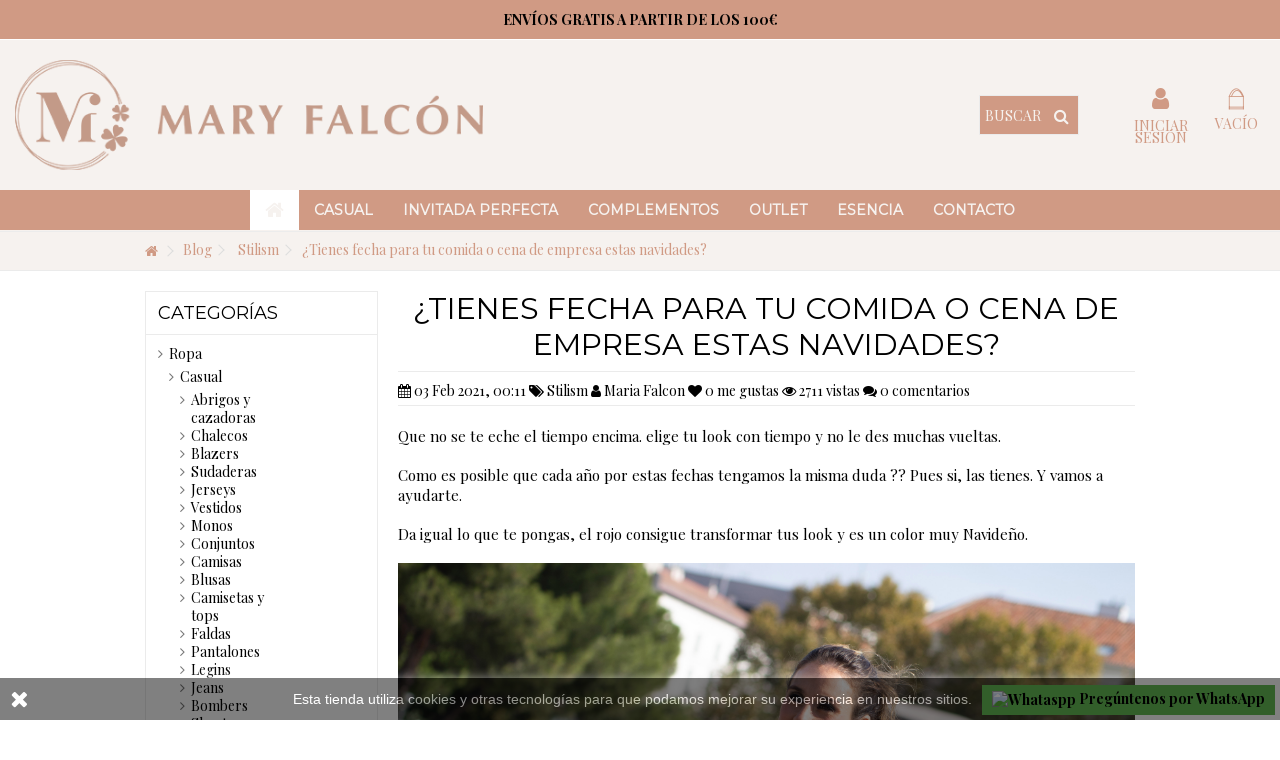

--- FILE ---
content_type: text/html; charset=utf-8
request_url: https://www.studiomaryfalcon.com/blog/stilism/tienes-fecha-para-tu-comida-o-cena-de-empresa-estas-navidades
body_size: 11992
content:

<!DOCTYPE HTML> <!--[if lt IE 7]><html class="no-js lt-ie9 lt-ie8 lt-ie7" lang="es-es"><![endif]--> <!--[if IE 7]><html class="no-js lt-ie9 lt-ie8 ie7" lang="es-es"><![endif]--> <!--[if IE 8]><html class="no-js lt-ie9 ie8" lang="es-es"><![endif]--> <!--[if gt IE 8]><html class="no-js ie9" lang="es-es"><![endif]--><html lang="es-es"><head><meta charset="utf-8" /><title>¿Tienes fecha para tu comida o cena de empresa estas navidades?</title><meta name="generator" content="PrestaShop" /><meta name="robots" content="index,follow" /><meta name="viewport" content="initial-scale=1,user-scalable=no,maximum-scale=1,width=device-width"><meta name="apple-mobile-web-app-capable" content="yes" /><link rel="icon" type="image/vnd.microsoft.icon" href="/img/favicon.ico?1650380969" /><link rel="shortcut icon" type="image/x-icon" href="/img/favicon.ico?1650380969" /><link rel="stylesheet" href="/themes/warehouse/css/global.css" type="text/css" media="all" /><link rel="stylesheet" href="/themes/warehouse/css/autoload/highdpi.css" type="text/css" media="all" /><link rel="stylesheet" href="/themes/warehouse/css/autoload/responsive-tables.css" type="text/css" media="all" /><link rel="stylesheet" href="/themes/warehouse/css/autoload/uniform.default.css" type="text/css" media="all" /><link rel="stylesheet" href="/js/jquery/plugins/fancybox/jquery.fancybox.css" type="text/css" media="all" /><link rel="stylesheet" href="/themes/warehouse/css/product_list.css" type="text/css" media="all" /><link rel="stylesheet" href="/themes/warehouse/css/category.css" type="text/css" media="all" /><link rel="stylesheet" href="/themes/warehouse/css/modules/blockcurrencies/blockcurrencies.css" type="text/css" media="all" /><link rel="stylesheet" href="/themes/warehouse/css/modules/blocklanguages/blocklanguages.css" type="text/css" media="all" /><link rel="stylesheet" href="/themes/warehouse/css/modules/blocknewsletter/blocknewsletter.css" type="text/css" media="all" /><link rel="stylesheet" href="/themes/warehouse/css/modules/blocktags/blocktags.css" type="text/css" media="all" /><link rel="stylesheet" href="/themes/warehouse/css/modules/blockuserinfo/blockuserinfo.css" type="text/css" media="all" /><link rel="stylesheet" href="/themes/warehouse/css/modules/headerlinks/headerlinks.css" type="text/css" media="all" /><link rel="stylesheet" href="/modules/iqitcountdown/css/iqitcountdown.css" type="text/css" media="all" /><link rel="stylesheet" href="/modules/iqitcountdown/css/custom_s_1.css" type="text/css" media="all" /><link rel="stylesheet" href="/modules/paypal/views/css/paypal.css" type="text/css" media="all" /><link rel="stylesheet" href="/modules/productsalert/views/css/productsalert.css" type="text/css" media="all" /><link rel="stylesheet" href="/themes/warehouse/css/modules/textbanners/textbanners.css" type="text/css" media="all" /><link rel="stylesheet" href="/themes/warehouse/css/modules/blocksocial_mod/blocksocial_mod.css" type="text/css" media="all" /><link rel="stylesheet" href="/themes/warehouse/css/modules/ph_simpleblog/css/ph_simpleblog.css" type="text/css" media="all" /><link rel="stylesheet" href="/modules/ph_simpleblog/css/custom.css" type="text/css" media="all" /><link rel="stylesheet" href="/js/jquery/plugins/bxslider/jquery.bxslider.css" type="text/css" media="all" /><link rel="stylesheet" href="/modules/whatsapp/views/css/whatsapp.css" type="text/css" media="all" /><link rel="stylesheet" href="/modules/csoft_instagramfeeds/views/css/cs_instagram.css" type="text/css" media="all" /><link rel="stylesheet" href="/themes/warehouse/css/modules/blockcategories/blockcategories.css" type="text/css" media="all" /><link rel="stylesheet" href="/modules/iqitfreedeliverycount/views/css/front.css" type="text/css" media="all" /><link rel="stylesheet" href="/modules/iqitfreedeliverycount/views/css/custom_s_1.css" type="text/css" media="all" /><link rel="stylesheet" href="/themes/warehouse/css/modules/blockcart/blockcart.css" type="text/css" media="all" /><link rel="stylesheet" href="/js/jquery/plugins/autocomplete/jquery.autocomplete.css" type="text/css" media="all" /><link rel="stylesheet" href="/themes/warehouse/css/modules/blocksearch_mod/blocksearch_mod.css" type="text/css" media="all" /><link rel="stylesheet" href="/themes/warehouse/css/modules/themeeditor/css/options/acart.css" type="text/css" media="all" /><link rel="stylesheet" href="/themes/warehouse/css/modules/themeeditor/css/options/hover.css" type="text/css" media="all" /><link rel="stylesheet" href="/modules/themeeditor/css/themeeditor_s_1.css" type="text/css" media="all" /><link rel="stylesheet" href="/modules/themeeditor/css/yourcss.css" type="text/css" media="all" /><link rel="stylesheet" href="/modules/iqitsizeguide/css/platributes.css" type="text/css" media="all" /><link rel="stylesheet" href="/themes/warehouse/css/modules/iqitmegamenu/css/front.css" type="text/css" media="all" /><link rel="stylesheet" href="/modules/iqitmegamenu/css/iqitmegamenu_s_1.css" type="text/css" media="all" /><link rel="stylesheet" href="/modules/csblog/views/css/front/block_csblog.css" type="text/css" media="all" /><link rel="stylesheet" href="/modules/revsliderprestashop/views/css/rs-plugin/fonts/font-awesome/css/font-awesome.css" type="text/css" media="all" /><link rel="stylesheet" href="/modules/revsliderprestashop/views/css/rs-plugin/fonts/pe-icon-7-stroke/css/pe-icon-7-stroke.css" type="text/css" media="all" /><link rel="stylesheet" href="/modules/revsliderprestashop/views/css/rs-plugin/css/settings.css" type="text/css" media="all" /><link rel="stylesheet" href="/modules/revsliderprestashop/views/css/rs-plugin/css/dynamic-captions.css" type="text/css" media="all" /><link rel="stylesheet" href="/modules/revsliderprestashop/views/css/css/front.css" type="text/css" media="all" /> <meta property="og:title" content="¿Tienes fecha para tu comida o cena de empresa estas navidades?" /><meta property="og:type" content="article" /><meta property="og:site_name" content="Studio Mary Falcon" /><meta property="og:description" content="Que no se te eche el tiempo encima. elige tu look con tiempo y no le des muchas vueltas. Como es posible que cada año por estas fechas tengamos la misma duda ?? Pues si, las tienes. Y vamos a ayudarte." /><meta property="og:image" content="http://www.studiomaryfalcon.com/modules/ph_simpleblog/covers/14.jpg" /><meta property="fb:admins" content="0"/><meta property="fb:app_id" content="0"/><link rel="stylesheet" href="https://fonts.googleapis.com/css2?family=Playfair+Display:wght@400;600;700&display=swap" type="text/css" media="all" /><link rel="stylesheet" href="https://fonts.googleapis.com/css?family=Montserrat:400" type="text/css" media="all" /> <!--[if lt IE 9]> 
<script src="https://oss.maxcdn.com/libs/html5shiv/3.7.0/html5shiv.js"></script> 
<script src="https://oss.maxcdn.com/libs/respond.js/1.3.0/respond.min.js"></script> <![endif]--> <!--[if lte IE 9]> 
<script src="https://www.studiomaryfalcon.com/themes/warehouse/js/flexibility.js"></script> <![endif]--><meta property="og:title" content="&iquest;Tienes fecha para tu comida o cena de empresa estas navidades?"/><meta property="og:url" content="http://www.studiomaryfalcon.com/blog/stilism/tienes-fecha-para-tu-comida-o-cena-de-empresa-estas-navidades"/><meta property="og:site_name" content="Studio Mary Falcon"/><meta property="og:description" content=""><meta property="og:type" content="website"><meta property="og:image" content="https://www.studiomaryfalcon.com/img/studio-mary-falcon-logo-1627575138.jpg" /></head><body id="module-ph_simpleblog-single" class="not-index module-ph_simpleblog-single hide-right-column show-left-column lang_es "><div id="page"><div class="header-container alt-cart"> <header id="header"><div class="banner"><div class="container"><div class="row"></div></div></div><div class="nav"><div class="container"><div class="row"> <nav><ul id="header_links" class="clearfix"><li>Envíos gratis a partir de los 100€</li></ul> </nav></div></div></div><div><div class="container container-header"><div id="desktop-header" class="desktop-header"><div class="row"><div id="header_logo" class="col-xs-12 col-sm-6 "><a href="https://www.studiomaryfalcon.com/" title="Studio Mary Falcon"> <img class="logo img-responsive replace-2xlogo" src="https://www.studiomaryfalcon.com/img/studio-mary-falcon-logo-1627575138.jpg" width="511" height="120" alt="Studio Mary Falcon" /> </a></div><div id="search_block_top_content" class="col-xs-12 col-sm-3 "><div class="iqitsearch-inner"><div id="search_block_top" class="search_block_top iqit-search" ><form method="get" action="//www.studiomaryfalcon.com/buscar" id="searchbox"> <input type="hidden" name="controller" value="search" /> <input type="hidden" name="orderby" value="position" /> <input type="hidden" name="orderway" value="desc" /><div class="search_query_container "> <input type="hidden" name="search-cat-select" value="0" class="search-cat-select" /> <input class="search_query form-control" type="text" id="search_query_top" name="search_query" placeholder="Buscar" value="" /> <button type="submit" name="submit_search" class="button-search"> <span>Buscar</span> </button></div></form></div></div></div><div id="shopping_cart_container" class="col-xs-12 col-sm-3 clearfix"><div class="shopping_cart"> <a href="https://www.studiomaryfalcon.com/pedido-rapido" title="Ver mi carrito de compra" rel="nofollow"> <span class="cart_name">Carrito</span><div class="more_info"> <span class="ajax_cart_quantity unvisible">0</span> <span class="ajax_cart_product_txt unvisible">Producto:</span> <span class="ajax_cart_product_txt_s unvisible">Productos:</span> <span class="ajax_cart_total unvisible"> </span> <span class="ajax_cart_no_product">vacío</span></div> </a><div class="cart_block block exclusive"><div class="block_content"><div class="cart_block_list"><p class="cart_block_no_products"> Ningún producto</p><div class="cart-prices"><div class="cart-prices-line first-line"> <span class="price cart_block_shipping_cost ajax_cart_shipping_cost unvisible"> To be determined </span> <span class="unvisible"> Transporte </span></div><div class="cart-prices-line last-line"> <span class="price cart_block_total ajax_block_cart_total">0,00 €</span> <span>Total</span></div></div><p class="cart-buttons"> <a id="button_order_cart" class="btn btn-default button button-medium" href="https://www.studiomaryfalcon.com/pedido-rapido" title="Confirmar" rel="nofollow"> <span> Confirmar<i class="icon-chevron-right right"></i> </span> </a></p></div></div></div></div></div><div id="layer_cart"><div class="layer_cart_title col-xs-12"><h5> <i class="icon-check"></i> Producto correctamente añadido al carrito de la compra</h5></div><div class="clearfix" ><div class="layer_cart_product col-xs-12 col-md-6"> <span class="cross" title="Cerrar ventana"></span><div class="product-image-container layer_cart_img"></div><div class="layer_cart_product_info"> <span id="layer_cart_product_title" class="product-name"></span> <span id="layer_cart_product_attributes"></span><div> Cantidad <span id="layer_cart_product_quantity"></span></div><div> <strong>Total <span id="layer_cart_product_price"></span></strong></div></div></div><div class="layer_cart_cart col-xs-12 col-md-6"><h5 class="overall_cart_title"> <span class="ajax_cart_product_txt_s unvisible"> Hay <span class="ajax_cart_quantity">0</span> objetos en tu carrito. </span> <span class="ajax_cart_product_txt "> Hay un objeto en tu carrito. </span></h5><div class="layer_cart_row"> Productos totales <span class="ajax_block_products_total"> </span></div><div class="layer_cart_row ajax_shipping-container"> <strong class="dark unvisible"> Coste del envío&nbsp; </strong> <span class="ajax_cart_shipping_cost unvisible"> To be determined </span></div><div class="layer_cart_row"> <strong> Total <span class="ajax_block_cart_total"> </span> </strong></div></div></div><div class="button-container clearfix"><div class="pull-right"> <span class="continue btn btn-default" title="Continuar comprando"> <span> <i class="icon-chevron-left left"></i> Continuar comprando </span> </span> <a class="btn btn-default button button-medium" href="https://www.studiomaryfalcon.com/pedido-rapido" title="Procede al pago" rel="nofollow"> <span> Procede al pago <i class="icon-chevron-right right"></i> </span> </a></div></div><div class="crossseling"></div></div><div class="layer_cart_overlay"></div><div class="header_user_info col-xs-12 col-sm-3"> <a class="login" href="https://www.studiomaryfalcon.com/mi-cuenta" rel="nofollow" title="Login to your customer account"> <i class="icon-signin"></i> Iniciar sesión </a></div><div class="iqitfreedeliverycount iqitfreedeliverycount-detach hidden-detach clearfix "><div clas="fd-table"><div class="ifdc-icon fd-table-cell"><i class="icon icon-truck"></i></div><div class="ifdc-remaining fd-table-cell">Gasta <span class="ifdc-remaining-price">100,00 €</span> para tener envío gratuito</div></div><div class="ifdc-txt"><div class="ifdc-txt-content"><p><strong>Enviamos a toda la península</strong></p></div></div></div></div></div><div class="mobile-condensed-header mobile-style mobile-style3 mobile-search-expanded"><div ><div class="mobile-h-logo"> <a href="https://www.studiomaryfalcon.com/" title="Studio Mary Falcon"> <img class="logo img-responsive replace-2xlogo" src="https://www.studiomaryfalcon.com/img/studio-mary-falcon-logo-1627575138.jpg" width="511" height="120" alt="Studio Mary Falcon" /> </a></div><div id="mh-sticky" class="not-sticked"><div class="mobile-main-wrapper"><div class="mobile-main-bar"><div class="mh-button mh-menu"> <span id="mh-menu"><i class="icon-reorder mh-icon"></i></span></div><div class="mh-button mh-search"> <span id="mh-search" data-mh-search="1"><i class="icon-search mh-icon"></i></span></div><div class="mh-button mh-user"> <span id="mh-user"><i class="icon-user mh-icon "></i></span><div class="mh-drop"><p>Por favor entre en su cuenta o cree una</p><ul><li><a href="https://www.studiomaryfalcon.com/mi-cuenta" title="Entrar en su cuenta" rel="nofollow">Entrar en su cuenta/Registrar una cuentanueva</a></li></ul></div></div><div id="mh-cart-wrapper" class="mh-button mh-cart"> <span id="mh-cart"> <i class="icon-shopping-cart mh-icon "></i> </span></div></div></div><div class="mh-dropdowns"><div class="mh-drop mh-search-drop"><div class="search_block_top mh-search-module"><form method="get" action="//www.studiomaryfalcon.com/buscar"> <input type="hidden" name="controller" value="search" /> <input type="hidden" name="orderby" value="position" /> <input type="hidden" name="orderway" value="desc" /><div class="search_query_container "> <input type="hidden" name="search-cat-select" value="0" class="search-cat-select" /><input class="search_query form-control" type="text" name="search_query" placeholder="Buscar" value="" /></div> <button type="submit" name="submit_search" class="button-search"> <span>Buscar</span> </button></form></div></div></div></div></div></div></div></div><div class="fw-pseudo-wrapper"><div class="desktop-header"><div class="iqitmegamenu-wrapper col-xs-12 cbp-hor-width-0 clearfix"><div id="iqitmegamenu-horizontal" class="iqitmegamenu " role="navigation"><div class="container"> <nav id="cbp-hrmenu" class="cbp-hrmenu cbp-horizontal cbp-hrsub-narrow cbp-fade cbp-submenu-notarrowed cbp-submenu-notarrowed cbp-menu-centered "><ul><li class="cbp-hrmenu-tab cbp-hrmenu-tab-1 cbp-onlyicon"> <a href="https://www.studiomaryfalcon.com/" ><span class="cbp-tab-title"> <i class="icon-home cbp-mainlink-icon"></i> </span> </a></li><li class="cbp-hrmenu-tab cbp-hrmenu-tab-9 "> <a href="https://www.studiomaryfalcon.com/12-ropa" ><span class="cbp-tab-title"> Casual <i class="icon-angle-down cbp-submenu-aindicator"></i></span> <span class="cbp-triangle-container"><span class="cbp-triangle-top"></span><span class="cbp-triangle-top-back"></span></span> </a><div class="cbp-hrsub col-xs-2"><div class="cbp-hrsub-inner"><div class="row menu_row menu-element first_rows menu-element-id-6"><div class="col-xs-12 cbp-menu-column cbp-menu-element menu-element-id-9 " ><div class="cbp-menu-column-inner"><ul class="cbp-links cbp-valinks cbp-valinks-vertical"><li><a href="https://www.studiomaryfalcon.com/12-ropa#condition-nuevo">Novedades</a></li></ul></div></div></div><div class="row menu_row menu-element first_rows menu-element-id-12"><div class="col-xs-12 cbp-menu-column cbp-menu-element menu-element-id-13 " ><div class="cbp-menu-column-inner"><ul class="cbp-links cbp-valinks"><li><a href="https://www.studiomaryfalcon.com/81-special-prices">Special Prices</a></li></ul></div></div></div><div class="row menu_row menu-element first_rows menu-element-id-8"><div class="col-xs-12 cbp-menu-column cbp-menu-element menu-element-id-7 " ><div class="cbp-menu-column-inner"><ul class="cbp-links cbp-valinks"><li><a href="https://www.studiomaryfalcon.com/40-abrigos-y-cazadoras">Abrigos y cazadoras</a></li><li><a href="https://www.studiomaryfalcon.com/41-chalecos">Chalecos</a></li><li><a href="https://www.studiomaryfalcon.com/37-blazers">Blazers</a></li><li><a href="https://www.studiomaryfalcon.com/16-sudaderas">Sudaderas</a></li><li><a href="https://www.studiomaryfalcon.com/78-jerseys">Jerseys</a></li><li><a href="https://www.studiomaryfalcon.com/17-vestidos">Vestidos</a></li><li><a href="https://www.studiomaryfalcon.com/21-monos">Monos</a></li><li><a href="https://www.studiomaryfalcon.com/70-conjuntos">Conjuntos</a></li><li><a href="https://www.studiomaryfalcon.com/43-camisas">Camisas</a></li><li><a href="https://www.studiomaryfalcon.com/68-blusas">Blusas</a></li><li><a href="https://www.studiomaryfalcon.com/15-camisetas-y-tops">Camisetas y tops</a></li><li><a href="https://www.studiomaryfalcon.com/45-faldas">Faldas</a></li><li><a href="https://www.studiomaryfalcon.com/24-pantalones">Pantalones</a></li><li><a href="https://www.studiomaryfalcon.com/25-legins">Legins</a></li><li><a href="https://www.studiomaryfalcon.com/74-chaquetas">Chaquetas</a></li></ul></div></div></div></div></div></li><li class="cbp-hrmenu-tab cbp-hrmenu-tab-3 "> <a href="https://www.studiomaryfalcon.com/47-invitada-perfecta" ><span class="cbp-tab-title"> Invitada Perfecta <i class="icon-angle-down cbp-submenu-aindicator"></i></span> <span class="cbp-triangle-container"><span class="cbp-triangle-top"></span><span class="cbp-triangle-top-back"></span></span> </a><div class="cbp-hrsub col-xs-4"><div class="cbp-hrsub-inner"><div class="row menu_row menu-element first_rows menu-element-id-5"><div class="col-xs-12 cbp-menu-column cbp-menu-element menu-element-id-7 " ><div class="cbp-menu-column-inner"><ul class="cbp-links cbp-valinks cbp-valinks-vertical"><li><a href="/47-invitada-perfecta?selected_filters=condition-nuevo">Novedades</a></li></ul></div></div><div class="col-xs-12 cbp-menu-column cbp-menu-element menu-element-id-6 " ><div class="cbp-menu-column-inner"><ul class="cbp-links cbp-valinks"><li><a href="https://www.studiomaryfalcon.com/26-bodies">Bodies</a></li><li><a href="https://www.studiomaryfalcon.com/48-vestidos">Vestidos </a></li><li><a href="https://www.studiomaryfalcon.com/49-vestidos-largos-de-fiesta">Vestidos largos de fiesta</a></li><li><a href="https://www.studiomaryfalcon.com/50-pantalones-de-vestir">Pantalones de vestir</a></li><li><a href="https://www.studiomaryfalcon.com/51-camisas-de-vestir">Camisas de vestir</a></li><li><a href="https://www.studiomaryfalcon.com/52-faldas-de-fiesta">Faldas de fiesta</a></li><li><a href="https://www.studiomaryfalcon.com/53-faldas-largas">Faldas largas</a></li><li><a href="https://www.studiomaryfalcon.com/55-monos-para-fiesta">Monos para fiesta</a></li><li><a href="https://www.studiomaryfalcon.com/69-conjuntos">Conjuntos</a></li><li><a href="https://www.studiomaryfalcon.com/71-tops">Tops</a></li><li><a href="https://www.studiomaryfalcon.com/72-blusas">Blusas</a></li></ul></div></div></div></div></div></li><li class="cbp-hrmenu-tab cbp-hrmenu-tab-7 "> <a href="https://www.studiomaryfalcon.com/14-complementos" ><span class="cbp-tab-title"> Complementos <i class="icon-angle-down cbp-submenu-aindicator"></i></span> <span class="cbp-triangle-container"><span class="cbp-triangle-top"></span><span class="cbp-triangle-top-back"></span></span> </a><div class="cbp-hrsub col-xs-2"><div class="cbp-hrsub-inner"><div class="row menu_row menu-element first_rows menu-element-id-19"><div class="col-xs-12 cbp-menu-column cbp-menu-element menu-element-id-20 " ><div class="cbp-menu-column-inner"><ul class="cbp-links cbp-valinks"><li><a href="https://www.studiomaryfalcon.com/80-mascarillas-y-accesorios">Mascarillas y accesorios</a></li><li><a href="https://www.studiomaryfalcon.com/60-bolsos">Bolsos</a></li><li><a href="https://www.studiomaryfalcon.com/30-bisuteria">Bisutería</a></li><li><a href="https://www.studiomaryfalcon.com/77-guantes">Guantes</a></li><li><a href="https://www.studiomaryfalcon.com/13-zapatos">Shoes</a></li></ul></div></div></div></div></div></li><li class="cbp-hrmenu-tab cbp-hrmenu-tab-23 "> <a href="https://www.studiomaryfalcon.com/75-outlet" ><span class="cbp-tab-title"> Outlet</span> </a></li><li class="cbp-hrmenu-tab cbp-hrmenu-tab-24 "> <a role="button" class="cbp-empty-mlink"><span class="cbp-tab-title"> Esencia</span> </a></li><li class="cbp-hrmenu-tab cbp-hrmenu-tab-21 "> <a href="https://www.studiomaryfalcon.com/contactanos" ><span class="cbp-tab-title"> Contacto</span> </a></li></ul> </nav></div><div id="iqitmegamenu-mobile"><div id="iqitmegamenu-shower" class="clearfix"><div class="container"><div class="iqitmegamenu-icon"><i class="icon-reorder"></i></div> <span>Menu</span></div></div><div class="cbp-mobilesubmenu"><div class="container"><ul id="iqitmegamenu-accordion" class="cbp-spmenu cbp-spmenu-vertical cbp-spmenu-left"><li id="cbp-close-mobile"><i class="icon-chevron-left"></i> Hide</li><li><a href="https://www.studiomaryfalcon.com/12-ropa#condition-nuevo" title="Novedades">Novedades</a></li><li><a href="https://www.studiomaryfalcon.com/81-special-prices" title="Special Prices">Special Prices</a></li><li><a href="https://www.studiomaryfalcon.com/40-abrigos-y-cazadoras" title="Abrigos y cazadoras">Abrigos y cazadoras</a></li><li><a href="https://www.studiomaryfalcon.com/41-chalecos" title="Chalecos">Chalecos</a></li><li><a href="https://www.studiomaryfalcon.com/37-blazers" title="Blazers">Blazers</a></li><li><a href="https://www.studiomaryfalcon.com/16-sudaderas" title="Sudaderas">Sudaderas</a></li><li><a href="https://www.studiomaryfalcon.com/78-jerseys" title="Jerseys">Jerseys</a></li><li><a href="https://www.studiomaryfalcon.com/17-vestidos" title="Vestidos">Vestidos</a></li><li><a href="https://www.studiomaryfalcon.com/21-monos" title="Monos">Monos</a></li><li><a href="https://www.studiomaryfalcon.com/70-conjuntos" title="Conjuntos">Conjuntos</a></li><li><a href="https://www.studiomaryfalcon.com/43-camisas" title="Camisas">Camisas</a></li><li><a href="https://www.studiomaryfalcon.com/68-blusas" title="Blusas">Blusas</a></li><li><a href="https://www.studiomaryfalcon.com/15-camisetas-y-tops" title="Camisetas y tops">Camisetas y tops</a></li><li><a href="https://www.studiomaryfalcon.com/74-chaquetas" title="Chaquetas">Chaquetas</a></li><li><a href="https://www.studiomaryfalcon.com/45-faldas" title="Faldas">Faldas</a></li><li><a href="https://www.studiomaryfalcon.com/25-legins" title="Legins">Legins</a></li><li><a href="https://www.studiomaryfalcon.com/24-pantalones" title="Pantalones">Pantalones</a></li><li><a href="https://www.studiomaryfalcon.com/13-zapatos" title="Shoes">Shoes</a></li><li><a href="https://www.studiomaryfalcon.com/47-invitada-perfecta" title="INVITADA PERFECTA ">INVITADA PERFECTA </a><ul><li><a href="https://www.studiomaryfalcon.com/26-bodies" title="Bodies">Bodies</a></li><li><a href="https://www.studiomaryfalcon.com/48-vestidos" title="Vestidos ">Vestidos </a></li><li><a href="https://www.studiomaryfalcon.com/49-vestidos-largos-de-fiesta" title="Vestidos largos de fiesta">Vestidos largos de fiesta</a></li><li><a href="https://www.studiomaryfalcon.com/50-pantalones-de-vestir" title="Pantalones de vestir">Pantalones de vestir</a></li><li><a href="https://www.studiomaryfalcon.com/51-camisas-de-vestir" title="Camisas de vestir">Camisas de vestir</a></li><li><a href="https://www.studiomaryfalcon.com/52-faldas-de-fiesta" title="Faldas de fiesta">Faldas de fiesta</a></li><li><a href="https://www.studiomaryfalcon.com/53-faldas-largas" title="Faldas largas">Faldas largas</a></li><li><a href="https://www.studiomaryfalcon.com/55-monos-para-fiesta" title="Monos para fiesta">Monos para fiesta</a></li><li><a href="https://www.studiomaryfalcon.com/69-conjuntos" title="Conjuntos">Conjuntos</a></li><li><a href="https://www.studiomaryfalcon.com/71-tops" title="Tops">Tops</a></li><li><a href="https://www.studiomaryfalcon.com/72-blusas" title="Blusas">Blusas</a></li></ul></li><li><a href="https://www.studiomaryfalcon.com/14-complementos" title="Complementos">Complementos</a><ul><li><a href="https://www.studiomaryfalcon.com/80-mascarillas-y-accesorios" title="Mascarillas y accesorios">Mascarillas y accesorios</a></li><li><a href="https://www.studiomaryfalcon.com/34-bolsos" title="Bolsos">Bolsos</a><ul><li><a href="https://www.studiomaryfalcon.com/60-bolsos" title="Bolsos">Bolsos</a></li><li><a href="https://www.studiomaryfalcon.com/61-carteras-de-mano" title="Carteras de mano">Carteras de mano</a></li><li><a href="https://www.studiomaryfalcon.com/62-clutch" title="Clutch">Clutch</a></li></ul></li><li><a href="https://www.studiomaryfalcon.com/30-bisuteria" title="Bisutería">Bisutería</a><ul><li><a href="https://www.studiomaryfalcon.com/56-anillos" title="Anillos">Anillos</a></li><li><a href="https://www.studiomaryfalcon.com/57-collares" title="Collares">Collares</a></li><li><a href="https://www.studiomaryfalcon.com/58-pendientes" title="Pendientes">Pendientes</a></li><li><a href="https://www.studiomaryfalcon.com/59-pulseras" title="Pulseras">Pulseras</a></li></ul></li><li><a href="https://www.studiomaryfalcon.com/77-guantes" title="Guantes">Guantes</a></li><li><a href="https://www.studiomaryfalcon.com/65-complementos" title="Complementos">Complementos</a><ul><li><a href="https://www.studiomaryfalcon.com/32-sombreros" title="Sombreros">Sombreros</a></li><li><a href="https://www.studiomaryfalcon.com/64-cinturones" title="Cinturones">Cinturones</a></li><li><a href="https://www.studiomaryfalcon.com/63-relojes" title="Relojes">Relojes</a></li></ul></li></ul></li><li><a href="https://www.studiomaryfalcon.com/69-conjuntos" title="Conjuntos">Conjuntos</a></li><li><a href="https://www.studiomaryfalcon.com/75-outlet" title="Outlet">Outlet</a></li><li><a href="https://www.studiomaryfalcon.com/73-low-cost" title="Low Cost">Low Cost</a></li><li><a href="https://www.studiomaryfalcon.com/blog" title="Blog">Blog</a></li></ul></div></div><div id="cbp-spmenu-overlay" class="cbp-spmenu-overlay"></div></div></div></div></div></div> </header></div><div class="breadcrumb clearfix fullwidth-breadcrumb"><div class="container"> <a class="home" href="https://www.studiomaryfalcon.com/" title="Volver a Inicio"><i class="icon-home"></i></a> <span class="navigation-pipe">&gt;</span> <span class="navigation_page"> <span itemscope itemtype="http://data-vocabulary.org/Breadcrumb"><a itemprop="url" href="https://www.studiomaryfalcon.com/blog" title="Back to blog homepage"> <span itemprop="title">Blog</span> </span></a></span> <span class="navigation-pipe"> &gt; </span> <span itemscope itemtype="http://data-vocabulary.org/Breadcrumb"><a itemprop="url" href="https://www.studiomaryfalcon.com/blog/stilism" title="Visit category"> <span itemprop="title">Stilism</span></span></a></span> <span class="navigation-pipe"> &gt; </span>¿Tienes fecha para tu comida o cena de empresa estas navidades? </span></div></div><div class="columns-container"><div id="columns" class="container"><div class="fw-pseudo-wrapper"></div><div class="row content-inner"><div id="center_column" class="center_column col-xs-12 col-sm-9 col-sm-push-3"><div itemscope="itemscope" itemtype="http://schema.org/Blog" itemprop="mainContentOfPage"><div class="ph_simpleblog simpleblog-single without-cover simpleblog-single-14" itemscope="itemscope" itemtype="http://schema.org/BlogPosting" itemprop="blogPost"><h1 class="page-heading" itemprop="headline"> ¿Tienes fecha para tu comida o cena de empresa estas navidades?</h1><div class="post-meta-info"> <span class="post-date"> <i class="icon icon-calendar"></i> <time itemprop="datePublished" datetime="2021-02-03T00:11:09+01:00">03 Feb 2021, 00:11</time> </span> <span class="post-category"> <i class="icon icon-tags"></i> <a href="https://www.studiomaryfalcon.com/blog?sb_category=stilism" title="Stilism">Stilism</a> </span> <span class="post-author"> <i class="icon icon-user"></i> <span itemprop="author" itemscope="itemscope" itemtype="http://schema.org/Person">Maria Falcon</span> </span> <span class="post-likes"> <a href="#" data-guest="2041440" data-post="14" class="simpleblog-like-button"> <i class="icon icon-heart"></i> <span>0</span> me gustas </a> </span> <span class="post-views"> <i class="icon icon-eye"></i> 2711 vistas </span> <span class="post-comments"> <i class="icon icon-comments"></i> 0 comentarios </span></div><div class="post-content rte" itemprop="text"><p dir="ltr"><span>Que no se te eche el tiempo encima. elige tu look con tiempo y no le des muchas vueltas.</span></p><p dir="ltr"><span>Como es posible que cada año por estas fechas tengamos la misma duda ?? Pues si, las tienes. Y vamos a ayudarte.<br /></span></p><p dir="ltr"><span>Da igual lo que te pongas, el rojo consigue transformar tus look y es un color muy Navideño.</span></p><p><span><img src="https://www.studiomaryfalcon.com/img/cms/MaryFalconOctubre_018.jpg" alt="" width="4480" height="6720" /><br /></span></p><p><span id="docs-internal-guid-689b8c87-7fff-4c2e-bbb8-199066c0f341"></span><span id="docs-internal-guid-3ca76bc8-7fff-6130-a43e-82e308059e48"><span>Si as quedado con tus amigas, opta por un estilo más atrevido.</span></span></p><p><span><span><img src="https://www.studiomaryfalcon.com/img/cms/MaryFalconOctubre_031.jpg" alt="" width="2240" height="3360" /></span></span></p><p dir="ltr"><span>Ideal Look para tus eventos de navidad!!</span></p><p></p><p></p></div><div id="displayPrestaHomeBlogAfterPostContent"><div class="post-block simpleblog-socialshare"><h4 class="page-subheading">Compartir esta publicación</h4><div class="simpleblog-socialshare-icons"> <button data-type="twitter" type="button" class="btn btn-default btn-twitter"> <i class="icon icon-twitter"></i> Tweet </button> <button data-type="facebook" type="button" class="btn btn-default btn-facebook"> <i class="icon icon-facebook"></i> Share </button> <button data-type="google-plus" type="button" class="btn btn-default btn-google-plus"> <i class="icon icon-google-plus"></i> Google+ </button> <button data-type="pinterest" type="button" class="btn btn-default btn-pinterest"> <i class="icon icon-pinterest"></i> Pinterest </button></div></div></div><div id="simpleblog-post-comments" class="post-block"><h4 class="page-subheading">Comentarios (0)</h4><div class="post-comments-list"><div class="warning alert alert-warning"> Sin comentarios por el momento</div></div><div class="warning alert alert-warning"> <a href="https://www.studiomaryfalcon.com/inicio-sesion?back=https%3A%2F%2Fwww.studiomaryfalcon.com%2Fblog%2Fstilism%2Ftienes-fecha-para-tu-comida-o-cena-de-empresa-estas-navidades">Sólo los clientes registrados y conectados pueden añadir comentarios</a></div></div></div></div>  </div><div id="left_column" class="column col-xs-12 col-sm-3 col-sm-pull-9"><div id="categories_block_left" class="block"><h2 class="title_block"> Categorías</h2><div class="block_content"><ul class="tree list-block dhtml"><li > <a href="https://www.studiomaryfalcon.com/12-ropa" title="Products in Ropa"> Ropa </a><ul><li > <a href="https://www.studiomaryfalcon.com/39-casual" title="Products in Casual"> Casual </a><ul><li > <a href="https://www.studiomaryfalcon.com/40-abrigos-y-cazadoras" title="Products in Abrigos y cazadoras"> Abrigos y cazadoras </a></li><li > <a href="https://www.studiomaryfalcon.com/41-chalecos" title="Products in Chalecos"> Chalecos </a></li><li > <a href="https://www.studiomaryfalcon.com/37-blazers" title="Products in Blazers"> Blazers </a></li><li > <a href="https://www.studiomaryfalcon.com/16-sudaderas" title="Products in Sudaderas"> Sudaderas </a></li><li > <a href="https://www.studiomaryfalcon.com/78-jerseys" title="Products in Jerseys"> Jerseys </a></li><li > <a href="https://www.studiomaryfalcon.com/17-vestidos" title="Products in Vestidos"> Vestidos </a></li><li > <a href="https://www.studiomaryfalcon.com/21-monos" title="Products in Monos"> Monos </a></li><li > <a href="https://www.studiomaryfalcon.com/70-conjuntos" title="Products in Conjuntos"> Conjuntos </a></li><li > <a href="https://www.studiomaryfalcon.com/43-camisas" title="Products in Camisas"> Camisas </a></li><li > <a href="https://www.studiomaryfalcon.com/68-blusas" title="Products in Blusas"> Blusas </a></li><li > <a href="https://www.studiomaryfalcon.com/15-camisetas-y-tops" title="Products in Camisetas y tops"> Camisetas y tops </a></li><li > <a href="https://www.studiomaryfalcon.com/45-faldas" title="Products in Faldas"> Faldas </a></li><li > <a href="https://www.studiomaryfalcon.com/24-pantalones" title="Products in Pantalones"> Pantalones </a></li><li > <a href="https://www.studiomaryfalcon.com/25-legins" title="Products in Legins"> Legins </a></li><li > <a href="https://www.studiomaryfalcon.com/20-jeans" title="Products in Jeans"> Jeans </a></li><li > <a href="https://www.studiomaryfalcon.com/42-bombers" title="Products in Bombers"> Bombers </a></li><li > <a href="https://www.studiomaryfalcon.com/44-shorts" title="Products in Shorts"> Shorts </a></li><li > <a href="https://www.studiomaryfalcon.com/46-punto" title="Products in Punto"> Punto </a></li><li class="last"> <a href="https://www.studiomaryfalcon.com/74-chaquetas" title="Products in Chaquetas"> Chaquetas </a></li></ul></li><li class="last"> <a href="https://www.studiomaryfalcon.com/47-invitada-perfecta" title="Products in INVITADA PERFECTA "> INVITADA PERFECTA </a><ul><li > <a href="https://www.studiomaryfalcon.com/26-bodies" title="Products in Bodies"> Bodies </a></li><li > <a href="https://www.studiomaryfalcon.com/48-vestidos" title="Products in Vestidos "> Vestidos </a></li><li > <a href="https://www.studiomaryfalcon.com/49-vestidos-largos-de-fiesta" title="Products in Vestidos largos de fiesta"> Vestidos largos de fiesta </a></li><li > <a href="https://www.studiomaryfalcon.com/50-pantalones-de-vestir" title="Products in Pantalones de vestir"> Pantalones de vestir </a></li><li > <a href="https://www.studiomaryfalcon.com/51-camisas-de-vestir" title="Products in Camisas de vestir"> Camisas de vestir </a></li><li > <a href="https://www.studiomaryfalcon.com/52-faldas-de-fiesta" title="Products in Faldas de fiesta"> Faldas de fiesta </a></li><li > <a href="https://www.studiomaryfalcon.com/53-faldas-largas" title="Products in Faldas largas"> Faldas largas </a></li><li > <a href="https://www.studiomaryfalcon.com/55-monos-para-fiesta" title="Products in Monos para fiesta"> Monos para fiesta </a></li><li > <a href="https://www.studiomaryfalcon.com/69-conjuntos" title="Products in Conjuntos"> Conjuntos </a></li><li > <a href="https://www.studiomaryfalcon.com/71-tops" title="Products in Tops"> Tops </a></li><li class="last"> <a href="https://www.studiomaryfalcon.com/72-blusas" title="Products in Blusas"> Blusas </a></li></ul></li></ul></li><li > <a href="https://www.studiomaryfalcon.com/13-zapatos" title="Products in Zapatos"> Zapatos </a><ul><li > <a href="https://www.studiomaryfalcon.com/27-zapatos-de-tacon" title="Products in Zapatos de tacón"> Zapatos de tacón </a></li><li > <a href="https://www.studiomaryfalcon.com/28-botas" title="Products in Botas"> Botas </a></li><li class="last"> <a href="https://www.studiomaryfalcon.com/29-deportivas" title="Products in Deportivas"> Deportivas </a></li></ul></li><li > <a href="https://www.studiomaryfalcon.com/14-complementos" title="Products in Complementos"> Complementos </a><ul><li > <a href="https://www.studiomaryfalcon.com/80-mascarillas-y-accesorios" title="Products in Mascarillas y accesorios"> Mascarillas y accesorios </a></li><li > <a href="https://www.studiomaryfalcon.com/34-bolsos" title="Products in Bolsos"> Bolsos </a><ul><li > <a href="https://www.studiomaryfalcon.com/60-bolsos" title="Products in Bolsos"> Bolsos </a></li><li > <a href="https://www.studiomaryfalcon.com/61-carteras-de-mano" title="Products in Carteras de mano"> Carteras de mano </a></li><li class="last"> <a href="https://www.studiomaryfalcon.com/62-clutch" title="Products in Clutch"> Clutch </a></li></ul></li><li > <a href="https://www.studiomaryfalcon.com/30-bisuteria" title="Products in Bisutería"> Bisutería </a><ul><li > <a href="https://www.studiomaryfalcon.com/56-anillos" title="Products in Anillos"> Anillos </a></li><li > <a href="https://www.studiomaryfalcon.com/57-collares" title="Products in Collares"> Collares </a></li><li > <a href="https://www.studiomaryfalcon.com/58-pendientes" title="Products in Pendientes"> Pendientes </a></li><li class="last"> <a href="https://www.studiomaryfalcon.com/59-pulseras" title="Products in Pulseras"> Pulseras </a></li></ul></li><li > <a href="https://www.studiomaryfalcon.com/77-guantes" title="Products in Guantes"> Guantes </a></li><li class="last"> <a href="https://www.studiomaryfalcon.com/65-complementos" title="Products in Complementos"> Complementos </a><ul><li > <a href="https://www.studiomaryfalcon.com/32-sombreros" title="Products in Sombreros"> Sombreros </a></li><li > <a href="https://www.studiomaryfalcon.com/64-cinturones" title="Products in Cinturones"> Cinturones </a></li><li class="last"> <a href="https://www.studiomaryfalcon.com/63-relojes" title="Products in Relojes"> Relojes </a></li></ul></li></ul></li><li > <a href="https://www.studiomaryfalcon.com/73-low-cost" title="Products in Low Cost"> Low Cost </a></li><li > <a href="https://www.studiomaryfalcon.com/75-outlet" title="Products in Outlet"> Outlet </a></li><li > <a href="https://www.studiomaryfalcon.com/76-rebajas" title="Products in REBAJAS"> REBAJAS </a></li><li class="last"> <a href="https://www.studiomaryfalcon.com/81-special-prices" title="Products in Special Prices"> Special Prices </a></li></ul></div></div><section id="informations_block_left_1" class="block informations_block_left"><p class="title_block"> <a href="https://www.studiomaryfalcon.com/content/category/1-inicio"> Información </a></p><div class="block_content list-block"><ul><li> <a href="https://www.studiomaryfalcon.com/content/1-envios-devoluciones" title="Envíos y Devoluciones"> Envíos y Devoluciones </a></li><li> <a href="https://www.studiomaryfalcon.com/content/3-terminos-y-condiciones-de-uso" title="Información Legal"> Información Legal </a></li><li> <a href="https://www.studiomaryfalcon.com/content/4-sobre-nosotros" title="Sobre nosotros"> Sobre nosotros </a></li><li> <a href="https://www.studiomaryfalcon.com/content/5-pago-seguro" title="Pago seguro"> Pago seguro </a></li><li> <a href="https://www.studiomaryfalcon.com/content/6-politica-de-cookies" title="Política de Cookies"> Política de Cookies </a></li><li> <a href="https://www.studiomaryfalcon.com/tiendas" title="Nuestras tiendas"> Nuestras tiendas </a></li></ul></div> </section><div id="manufacturers_block_left" class="block blockmanufacturer"><p class="title_block"> Fabricantes</p><div class="block_content list-block"><ul><li class="last_item"> <a href="https://www.studiomaryfalcon.com/1_fashion-manufacturer" title="Más acerca de Fashion Manufacturer"> Fashion Manufacturer </a></li></ul><form action="/index.php" method="get"><div class="form-group selector1"> <select id="manufacturer_list" class="form-control" onchange="if (this.value) window.location.href=this.value"><option value="0">Todos los fabricantes</option><option value="https://www.studiomaryfalcon.com/1_fashion-manufacturer">Fashion Manufacturer</option> </select></div></form></div></div><div id="suppliers_block_left" class="block blocksupplier"><p class="title_block"> Proveedores</p><div class="block_content list-block"><ul><li class="last_item"> Fashion Supplier</li></ul><form action="/index.php" method="get"><div class="form-group selector1"> <select class="form-control" name="supplier_list"><option value="0">Todos los proveedores</option><option value="https://www.studiomaryfalcon.com/1__fashion-supplier">Fashion Supplier</option> </select></div></form></div></div><div id="tags_block_left" class="block tags_block"><p class="title_block"> Etiquetas</p><div class="block_content"> <a class="tag_level3 first_item" href="https://www.studiomaryfalcon.com/buscar?tag=invitada+perfecta" title="Más sobre invitada perfecta" > invitada perfecta </a> <a class="tag_level2 item" href="https://www.studiomaryfalcon.com/buscar?tag=INVITADA+IDEAL" title="Más sobre INVITADA IDEAL" > INVITADA IDEAL </a> <a class="tag_level2 item" href="https://www.studiomaryfalcon.com/buscar?tag=vestido+invitada" title="Más sobre vestido invitada" > vestido invitada </a> <a class="tag_level1 item" href="https://www.studiomaryfalcon.com/buscar?tag=vestido+largo" title="Más sobre vestido largo" > vestido largo </a> <a class="tag_level1 item" href="https://www.studiomaryfalcon.com/buscar?tag=PENDIENTES" title="Más sobre PENDIENTES" > PENDIENTES </a> <a class="tag_level1 item" href="https://www.studiomaryfalcon.com/buscar?tag=VESTIDO+MIDI" title="Más sobre VESTIDO MIDI" > VESTIDO MIDI </a> <a class="tag_level1 item" href="https://www.studiomaryfalcon.com/buscar?tag=COMPLEMENTO" title="Más sobre COMPLEMENTO" > COMPLEMENTO </a> <a class="tag_level1 item" href="https://www.studiomaryfalcon.com/buscar?tag=DORADO" title="Más sobre DORADO" > DORADO </a> <a class="tag_level1 item" href="https://www.studiomaryfalcon.com/buscar?tag=CASUAL" title="Más sobre CASUAL" > CASUAL </a> <a class="tag_level1 last_item" href="https://www.studiomaryfalcon.com/buscar?tag=OUTFIT" title="Más sobre OUTFIT" > OUTFIT </a></div></div></div></div></div></div><div class="footer-container container "><div class="footer-container-inner"> <footer id="footer" class="container"><div class="row"><section class="footer-block col-xs-12 col-sm-3" id="block_various_links_footer"><h4>Información</h4><ul class="toggle-footer bullet"><li class="item"> <a href="https://www.studiomaryfalcon.com/contactanos" title="Contacte con nosotros"> Contacte con nosotros </a></li><li class="item"> <a href="https://www.studiomaryfalcon.com/content/1-envios-devoluciones" title="Envíos y Devoluciones"> Envíos y Devoluciones </a></li><li class="item"> <a href="https://www.studiomaryfalcon.com/content/3-terminos-y-condiciones-de-uso" title="Información Legal"> Información Legal </a></li><li class="item"> <a href="https://www.studiomaryfalcon.com/content/4-sobre-nosotros" title="Sobre nosotros"> Sobre nosotros </a></li><li class="item"> <a href="https://www.studiomaryfalcon.com/content/6-politica-de-cookies" title="Política de Cookies"> Política de Cookies </a></li><li> <a href="https://www.studiomaryfalcon.com/mapa-web" title="Mapa del sitio"> Mapa del sitio </a></li></ul> </section><section class="footer-block col-xs-12 col-sm-3"><h4><a href="https://www.studiomaryfalcon.com/mi-cuenta" title="Administrar mi cuenta de cliente" rel="nofollow">Mi cuenta</a></h4><div class="block_content toggle-footer"><ul class="bullet"><li><a href="https://www.studiomaryfalcon.com/historial-compra" title="Mis pedidos" rel="nofollow">Mis pedidos</a></li><li><a href="https://www.studiomaryfalcon.com/albaran" title="Mis notas de credito" rel="nofollow">Mis notas de credito</a></li><li><a href="https://www.studiomaryfalcon.com/direcciones" title="Mis direcciones" rel="nofollow">Mis direcciones</a></li><li><a href="https://www.studiomaryfalcon.com/datos-personales" title="Administrar mi información personal" rel="nofollow">Mis datos personales</a></li><li><a href="https://www.studiomaryfalcon.com/descuento" title="Mis vales de descuento" rel="nofollow">Mis vales de descuento</a></li></ul></div> </section><section id="block_contact_infos" class="footer-block col-xs-12 col-sm-3"><div><h4>Contacto</h4><ul class="toggle-footer"><li> Studio Mary Falcon</li><li> <i class="icon-map-marker"></i>Av. de la Constitución, 65, 28821 Coslada, Madrid</li><li> <i class="icon-phone"></i>Teléfono: <span>912 314 828 - 676 978 273</span></li><li> <i class="icon-envelope-alt"></i>Email: <span><a href="&#109;&#97;&#105;&#108;&#116;&#111;&#58;%69%6e%66%6f@%73%74%75%64%69%6f%6d%61%72%79%66%61%6c%63%6f%6e.%63%6f%6d" >&#x69;&#x6e;&#x66;&#x6f;&#x40;&#x73;&#x74;&#x75;&#x64;&#x69;&#x6f;&#x6d;&#x61;&#x72;&#x79;&#x66;&#x61;&#x6c;&#x63;&#x6f;&#x6e;&#x2e;&#x63;&#x6f;&#x6d;</a></span></li></ul></div> </section><section id="social_block_mod" class="social_block_mod footer-block col-xs-12 col-sm-3"><div><h4>Síguenos en</h4><ul class="toggle-footer clearfix"><li class="facebook"><a href="https://www.facebook.com/MaryFalconStudio" class="transition-300" target="_blank" title="Facebook"></a></li><li class="instagram"><a href="https://www.instagram.com/studiomaryfalcon/?hl=es" class="transition-300" target="_blank" title="Instagram"></a></li></ul></div> </section><section id="newsletter_block_left" class="footer-block col-xs-12 col-sm-3"><div><h4>Boletín</h4><ul class="toggle-footer clearfix"><li><form action="//www.studiomaryfalcon.com/" method="post"><div class="form-group" > <input class="inputNew form-control grey newsletter-input" id="newsletter-input" type="text" name="email" size="18" value="Introduzca su correo electrónico" /> <button type="submit" name="submitNewsletter" class="btn btn-default button button-small"> <span>Ok</span> </button> <input type="hidden" name="action" value="0" /></div></form> <span class="promo-text">Inscríbase para recibir las últimas noticias y actualizaciones directamente en su buzón de correo electrónico</span></li></ul></div> </section> <style>.closeFontAwesome:before {
        content: "\f00d";
        font-family: "FontAwesome";
        display: inline-block;
        font-size: 23px;
        line-height: 23px;
        color: #FFFFFF;
        padding-right: 15px;
        cursor: pointer;
    }

    .closeButtonNormal {
        display: block;
        text-align: center;
        padding: 2px 5px;
        border-radius: 2px;
        color: #FFFFFF;
        background: #FFFFFF;
        cursor: pointer;
    }

    #cookieNotice p {
        margin: 0px;
        padding: 0px;
    }


    #cookieNoticeContent {
        
                
    }</style><div id="cookieNotice" style=" width: 100%; position: fixed; bottom:0px; box-shadow: 0px 0 10px 0 #FFFFFF; background: #000000; z-index: 9999; font-size: 14px; line-height: 1.3em; font-family: arial; left: 0px; text-align:center; color:#FFF; opacity: 0.5 "><div id="cookieNoticeContent" style="position:relative; margin:auto; width:100%; display:block;"><table style="width:100%;"><td style="width:80px; vertical-align:middle; padding-right:20px; text-align:left;"> <span class="closeFontAwesome" onclick="closeUeNotify()"></span></td><td style="text-align:center;"> Esta tienda utiliza cookies y otras tecnolog&iacute;as para que podamos mejorar su experiencia en nuestros sitios. <a href="http://www.studiomaryfalcon.com/content/6-politica-de-cookies">(Saber m&aacute;s...)</a></td></table></div></div><div class="asagiSabit whatsappBlock"><a href="https://web.whatsapp.com/send?phone=+34676978273"><img src="/modules/whatsapp//views/img/whataspp_icon.png" alt="Whataspp" width="24px" height="24px" /> Pregúntenos por WhatsApp </a></div></div> </footer></div><div class="footer_copyrights"> <footer class="container clearfix"><div class="row"><div class=" col-sm-6"><p>Copyright @ 2020 Studio Mary Falcon. Todos los derechos reservados. Diseño Web | Coconek</p><p></p></div><div class="paymants_logos col-sm-6"><img class="img-responsive" src="https://www.studiomaryfalcon.com/modules/themeeditor/img/footer_logo_1.jpg" alt="footerlogo" /></div></div> </footer></div></div></div><div id="toTop" class="transition-300"></div><div id="pp-zoom-wrapper"></div>
<script type="text/javascript">/* <![CDATA[ */;var CUSTOMIZE_TEXTFIELD=1;var FancyboxI18nClose='Cerrar';var FancyboxI18nNext='Siguiente';var FancyboxI18nPrev='Previo';var PS_CATALOG_MODE=false;var ajax_allowed=true;var ajax_popup=true;var ajaxsearch=true;var baseDir='https://www.studiomaryfalcon.com/';var baseUri='https://www.studiomaryfalcon.com/';var blocksearch_type='top';var comparator_max_item=0;var comparedProductsIds=[];var contentOnly=false;var countdownEnabled=true;var currency={"id":1,"name":"Euro","iso_code":"EUR","iso_code_num":"978","sign":"\u20ac","blank":"1","conversion_rate":"1.000000","deleted":"0","format":"2","decimals":"1","active":"1","prefix":"","suffix":" \u20ac","id_shop_list":null,"force_id":false};var currencyBlank=1;var currencyFormat=2;var currencyRate=1;var currencySign='€';var customizationIdMessage='Personalización n°';var delete_txt='Eliminar';var displayList=1;var freeProductTranslation='¡Gratis!';var freeShippingTranslation='¡Envío gratuito!';var generated_date=1769349837;var grid_size_lg=2;var grid_size_lg2=6;var grid_size_md=2;var grid_size_md2=6;var grid_size_ms=2;var grid_size_ms2=6;var grid_size_sm=2;var grid_size_sm2=4;var grid_size_xs=1;var grid_size_xs2=12;var hasDeliveryAddress=false;var highDPI=false;var id_lang=1;var img_dir='https://www.studiomaryfalcon.com/themes/warehouse/img/';var instantsearch=false;var iqit_carousel_auto=true;var iqit_carousel_load='ondemand';var iqit_lazy_load=true;var iqit_mobile_header_sticky=true;var iqit_mobile_header_style=3;var iqit_sidebarh=false;var iqit_thumbs_position=true;var iqitcountdown_days='d.';var iqitcountdown_hours='Hours';var iqitcountdown_minutes='Min';var iqitcountdown_seconds='Sec';var iqitfdc_from=100;var iqitmegamenu_swwidth=false;var isGuest=0;var isLogged=0;var isMobile=false;var isPreloaderEnabled=false;var isRtl=false;var max_item='You cannot add more than 0 product(s) to the product comparison';var min_item='Please select at least one product';var more_products_search='More products »';var page_name='module-ph_simpleblog-single';var ph_sharing_img='http://www.studiomaryfalcon.com/modules/ph_simpleblog/covers/14.jpg';var ph_sharing_name='¿Tienes fecha para tu comida o cena de empresa estas navidades?';var ph_sharing_url='https://www.studiomaryfalcon.com/blog/stilism/tienes-fecha-para-tu-comida-o-cena-de-empresa-estas-navidades';var placeholder_blocknewsletter='Introduzca su correo electrónico';var priceDisplayMethod=0;var priceDisplayPrecision=2;var quickView=true;var removingLinkText='eliminar este producto de mi carrito';var roundMode=2;var search_url='https://www.studiomaryfalcon.com/buscar';var slider_width='170';var static_token='69232c3aaf9557add5f3be2072b1d154';var toBeDetermined='To be determined';var token='7adc76647dc345a597ca17742b0e045e';var usingSecureMode=true;/* ]]> */</script> <script type="text/javascript" src="/js/jquery/jquery-1.11.0.min.js"></script> <script type="text/javascript" src="/js/jquery/jquery-migrate-1.2.1.min.js"></script> <script type="text/javascript" src="/js/jquery/plugins/jquery.easing.js"></script> <script type="text/javascript" src="/js/tools.js"></script> <script type="text/javascript" src="/themes/warehouse/js/global.js"></script> <script type="text/javascript" src="/themes/warehouse/js/autoload/10-bootstrap.min.js"></script> <script type="text/javascript" src="/themes/warehouse/js/autoload/15-jquery.total-storage.min.js"></script> <script type="text/javascript" src="/themes/warehouse/js/autoload/15-jquery.uniform-modified-pts.js"></script> <script type="text/javascript" src="/themes/warehouse/js/autoload/modernizr-custom.js"></script> <script type="text/javascript" src="/js/jquery/plugins/fancybox/jquery.fancybox.js"></script> <script type="text/javascript" src="/js/jquery/plugins/jquery.cooki-plugin.js"></script> <script type="text/javascript" src="/themes/warehouse/js/modules/blocknewsletter/blocknewsletter.js"></script> <script type="text/javascript" src="/modules/iqitcountdown/js/count.js"></script> <script type="text/javascript" src="/modules/iqitcountdown/js/iqitcountdown.js"></script> <script type="text/javascript" src="/js/validate.js"></script> <script type="text/javascript" src="/modules/ph_simpleblog/js/jquery.fitvids.js"></script> <script type="text/javascript" src="/modules/ph_simpleblog/js/ph_simpleblog.js"></script> <script type="text/javascript" src="/js/jquery/plugins/bxslider/jquery.bxslider.js"></script> <script type="text/javascript" src="/modules/whatsapp/views/js/whatsapp.js"></script> <script type="text/javascript" src="/modules/csoft_instagramfeeds/views/js/cs_instagram.js"></script> <script type="text/javascript" src="/modules/pluginadder/easyzoom.js"></script> <script type="text/javascript" src="/modules/pluginadder/jquery.lazyload.min.js"></script> <script type="text/javascript" src="/modules/pluginadder/plugins.js"></script> <script type="text/javascript" src="/modules/pluginadder/script.js"></script> <script type="text/javascript" src="/themes/warehouse/js/tools/treeManagement.js"></script> <script type="text/javascript" src="/modules/iqitfreedeliverycount/views/js/front.js"></script> <script type="text/javascript" src="/themes/warehouse/js/modules/blockcart/ajax-cart.js"></script> <script type="text/javascript" src="/js/jquery/plugins/jquery.scrollTo.js"></script> <script type="text/javascript" src="/js/jquery/plugins/jquery.serialScroll.js"></script> <script type="text/javascript" src="/js/jquery/plugins/autocomplete/jquery.autocomplete.js"></script> <script type="text/javascript" src="/modules/blocksearch_mod/blocksearch_mod.js"></script> <script type="text/javascript" src="/modules/themeeditor/js/front/script.js"></script> <script type="text/javascript" src="/modules/iqitmegamenu/js/classie.js"></script> <script type="text/javascript" src="/modules/iqitmegamenu/js/front_horizontal.js"></script> <script type="text/javascript" src="/modules/iqitmegamenu/js/front_vertical.js"></script> <script type="text/javascript" src="/modules/iqitmegamenu/js/front_sticky.js"></script> <script type="text/javascript" src="/modules/iqitmegamenu/js/mlpushmenu.js"></script> <script type="text/javascript" src="/modules/revsliderprestashop/views/js/rs-plugin/js/jquery.themepunch.tools.min.js"></script> <script type="text/javascript" src="/modules/revsliderprestashop/views/js/rs-plugin/js/jquery.themepunch.revolution.js"></script> <script type="text/javascript">/* <![CDATA[ */;function updateFormDatas(){var nb=$('#quantity_wanted').val();var id=$('#idCombination').val();$('.paypal_payment_form input[name=quantity]').val(nb);$('.paypal_payment_form input[name=id_p_attr]').val(id);}$(document).ready(function(){var baseDirPP=baseDir.replace('http:','https:');if($('#in_context_checkout_enabled').val()!=1){$(document).on('click','#payment_paypal_express_checkout',function(){$('#paypal_payment_form_cart').submit();return false;});}var jquery_version=$.fn.jquery.split('.');if(jquery_version[0]>=1&&jquery_version[1]>=7){$('body').on('submit',".paypal_payment_form",function(){updateFormDatas();});}else{$('.paypal_payment_form').live('submit',function(){updateFormDatas();});}function displayExpressCheckoutShortcut(){var id_product=$('input[name="id_product"]').val();var id_product_attribute=$('input[name="id_product_attribute"]').val();$.ajax({type:"GET",url:baseDirPP+'/modules/paypal/express_checkout/ajax.php',data:{get_qty:"1",id_product:id_product,id_product_attribute:id_product_attribute},cache:false,success:function(result){if(result=='1'){$('#container_express_checkout').slideDown();}else{$('#container_express_checkout').slideUp();}return true;}});}$('select[name^="group_"]').change(function(){setTimeout(function(){displayExpressCheckoutShortcut()},500);});$('.color_pick').click(function(){setTimeout(function(){displayExpressCheckoutShortcut()},500);});if($('body#product').length>0){setTimeout(function(){displayExpressCheckoutShortcut()},500);}var modulePath='modules/paypal';var subFolder='/integral_evolution';var fullPath=baseDirPP+modulePath+subFolder;var confirmTimer=false;if($('form[target="hss_iframe"]').length==0){if($('select[name^="group_"]').length>0)displayExpressCheckoutShortcut();return false;}else{checkOrder();}function checkOrder(){if(confirmTimer==false)confirmTimer=setInterval(getOrdersCount,1000);}});;$(function(){$('body').addClass('simpleblog simpleblog-single');});;function setcook(){var nazwa='cookie_ue';var wartosc='1';var expire=new Date();expire.setMonth(expire.getMonth()+12);document.cookie=nazwa+"="+escape(wartosc)+";path=/;"+((expire==null)?"":("; expires="+expire.toGMTString()))}
function closeUeNotify(){$('#cookieNotice').animate({bottom:'-200px'},2500,function(){$('#cookieNotice').hide();});setcook();};/* ]]> */</script></body></html>

--- FILE ---
content_type: text/css
request_url: https://www.studiomaryfalcon.com/modules/iqitcountdown/css/custom_s_1.css
body_size: 25
content:
.price-countdown{ background: #F2F2F2; color: #777777; } .price-countdown .icon { color: #151515;} .price-countdown .count-down-timer span.countdown-time { background: #151515; color: #ffffff;} .product-image-container .price-countdown{display: none;}

--- FILE ---
content_type: text/css
request_url: https://www.studiomaryfalcon.com/modules/productsalert/views/css/productsalert.css
body_size: 1037
content:
/*
 * Smart CSV Lists Front Office Feature
 *
 * NOTICE OF LICENSE
 *
 * @category marketing
 * @author    Pol Rué
 * @copyright Smart Modules 2015
 * @version 1.1.1
 * @license   One time License
 * Registered Trademark & Property of Smart-Modules.pro
 *
 * **************************************************
 * *                 Products alert                 *
 * *         http://www.smart-modules.pro           *
 * *                    V 1.1.1                     *
 * **************************************************
 *
 * Versions:
 * 1.0.0 First release.
 * 1.0.1 Added more vars to email templates and new functionalities
 * 1.0.2 Added pagination and filters functionalities
 * 1.1.0 Added better validaton
 * 1.1.1 Small bug fixed on restock email
*/
.info-icon::before {
    font-family: FontAwesome;
    content: "";
    display: inline-block;
    font-size: 24px;
    line-height: 26px;
    text-align: center;
    width: 20px;
    position: relative;
    top: 3px;
}
.info-icon {
    margin-right: 10px;
}
#PA_launcher {
padding: 8px 10px 10px;
font-weight: bold;
line-height: 18px;
border: 1px solid #D6D4D4;
background: none repeat scroll 0% 0% #FBFBFB;
margin: 39px 0px 22px;
}
#PA_popup .pamulti {
    display: block;
    padding:7px;
    border:1px solid #dcdcdc;
}
#PA_popup .pamulti input, #PA_popup .pasingle input {
    margin-top:5px;
    display:table-cell;
}
#PA_popup .pasingle {
    display: block;
    float:left;
    padding:7px;
    border:1px solid #dcdcdc;
}
.colorbox {
    display:inline-block;
    width:20px;
    height:20px;
    position: relative;
    top: 3px;
}
#PA_popup span{
    margin-top:5px;
}
#PA_popup span.pamultiitem {
    display: inline-block;
    margin-right: 15px;
    margin-top:0;
}
#PA_popup span.pamultiitem:hover {
    cursor:pointer;
}
#PA_wrapper {
    width:100%;
    height:100%;
    position:absolute;
    left:0;
    top:0;
    z-index:5010;
    display:none;
    }
#PA_popup {
    position: absolute;
    z-index: 5020;
    background: #FBFBFB;
    padding: 20px 40px;
    max-width: 600px;
    border-radius:10px;
    box-shadow:0 0 10px rgba(0,0,0,0.6);
    width:92%;
}
.PA_desc {
    font-size:16px;
}
#paemail, #pasubmit {
    height:auto;
    max-width:100%;
}
#paemail {
    width: 100%;
    padding: 20px;
    font-size: 20px;
    border: 1px solid #DEDEDE;
    text-align: center;
    line-height: 20px;
}
#pasubmit, .paerror {
width:100%;
background:#AAE2AE;
border:1px solid #419946;
padding:12px;
text-align:center;
text-transform:uppercase;
font-size: 16px;
}
.paerror {
background:#E0ABAA;
border:1px solid #994341;
margin:15px 0;
color:#fff;
}
#PA_popup label {
    margin-bottom:0;
}
#PA_close {
width:100%;
position:relative;
}
#PA_close span {
    position: absolute;
    width: 30px;
    height: 30px;
    border-radius: 50%;
    text-align: center;
    background: none repeat scroll 0% 0% #000;
    cursor: pointer;
    color: #FFF;
    border: 2px solid #FFF;
    box-shadow: 0px 0px 5px rgba(0, 0, 0, 0.6);
    right: -55px;
    top: -35px;
    line-height: 28px;
    font-weight: bold;
}
#PA_form {
    display:block;
}
.clearboth {
    clear:both;
}
#pamessage {
    position:absolute;
    /*width:100%;*/
    text-align:center;
    padding:20px 40px;
    font-size:16px;
    border:1px solid;
    box-shadow:0 0 15px rgba(0,0,0,0.3);
    z-index:5500;
    display:none;
}
#pamessage.pawarning {
    background:#FFF6D8;
    border-color:#F4C470;
}
#pamessage.paok {
    background: #F2FFF3;
    border-color: #AAE2AE;
}


--- FILE ---
content_type: text/css
request_url: https://www.studiomaryfalcon.com/themes/warehouse/css/modules/ph_simpleblog/css/ph_simpleblog.css
body_size: 1247
content:
.ph_simpleblog {
  width: 100%;
  height: 100%; }
  .ph_simpleblog .ph_row, .ph_simpleblog:after, .ph_simpleblog:before {
    content: "";
    display: table; }
  .ph_simpleblog .ph_col {
    float: left;
    padding-left: 15px;
    padding-right: 15px; }
  .ph_simpleblog .ph_row {
    margin-left: -15px;
    margin-right: -15px;
    width: 100%; }
    .ph_simpleblog .ph_row:after, .ph_simpleblog .ph_row:before {
      content: "";
      display: table; }
    .ph_simpleblog .ph_row:after {
      clear: both; }
  .ph_simpleblog .ph_col_2 {
    width: 50%; }
  .ph_simpleblog .ph_col_3 {
    width: 33%; }
  .ph_simpleblog .ph_col_4 {
    width: 25%; }
  .ph_simpleblog .ph_cat_description {
    margin: 20px 0;
    padding: 15px;
    border: 1px solid #dddddd; }
    .ph_simpleblog .ph_cat_description p:last-child {
      margin-bottom: 0px; }
  .ph_simpleblog figure {
    margin: 0; }
  .ph_simpleblog .simpleblog-category-image {
    margin-bottom: 20px; }
  .ph_simpleblog.simpleblog-related-posts h2, .ph_simpleblog.simpleblog-home h2, .ph_simpleblog.simpleblog-recent h2, .ph_simpleblog.simpleblog-category h2 {
    margin: 10px 0;
    padding: 0; }
  .ph_simpleblog.simpleblog-related-posts .post-additional-info span, .ph_simpleblog.simpleblog-home .post-additional-info span, .ph_simpleblog.simpleblog-recent .post-additional-info span, .ph_simpleblog.simpleblog-category .post-additional-info span {
    display: block; }
  .ph_simpleblog.simpleblog-related-posts p.title_block, .ph_simpleblog.simpleblog-home p.title_block, .ph_simpleblog.simpleblog-recent p.title_block, .ph_simpleblog.simpleblog-category p.title_block {
    padding-bottom: 6px;
    margin-bottom: 10px; }
  .ph_simpleblog.simpleblog-related-posts .post-item, .ph_simpleblog.simpleblog-home .post-item, .ph_simpleblog.simpleblog-recent .post-item, .ph_simpleblog.simpleblog-category .post-item {
    margin-bottom: 10px;
    float: left;
    width: 100%; }
  .ph_simpleblog.simpleblog-related-posts .post-thumbnail img, .ph_simpleblog.simpleblog-home .post-thumbnail img, .ph_simpleblog.simpleblog-recent .post-thumbnail img, .ph_simpleblog.simpleblog-category .post-thumbnail img {
    margin: 0 auto; }
  .ph_simpleblog.simpleblog-single .post-meta-info {
    border-bottom: 1px solid #CECECE;
    margin-top: -10px;
    padding-bottom: 5px;
    margin-bottom: 20px; }
  .ph_simpleblog.simpleblog-single .post-content img {
    display: block;
    max-width: 100%;
    height: auto; }
  .ph_simpleblog.simpleblog-single .post-block {
    margin-top: 20px; }
  .ph_simpleblog.simpleblog-single h1 {
    position: relative; }
    .ph_simpleblog.simpleblog-single h1 .blog-post-likes {
      position: absolute;
      right: 0;
      top: 0;
      padding: 2px 6px;
      text-align: center;
      cursor: pointer;
      font-size: 11px; }
      .ph_simpleblog.simpleblog-single h1 .blog-post-likes:hover {
        background: #333;
        color: #f0f0f0; }
      .ph_simpleblog.simpleblog-single h1 .blog-post-likes .txt {
        font-size: 11px; }
  .ph_simpleblog.simpleblog-single .post-additional-info {
    margin-bottom: 10px; }
  .ph_simpleblog .post-additional-info {
    padding: 5px 0 0 0;
    background: #efefef;
    width: 100%;
    text-align: center; }
    .ph_simpleblog .post-additional-info span {
      display: block; }
  .ph_simpleblog .simpleblog-posts .post-item {
    width: 100%;
    position: relative;
    text-align: center;
    -moz-transition: all 0.3s ease;
    -o-transition: all 0.3s ease;
    -webkit-transition: all 0.3s ease;
    transition: all 0.3s ease; }
    .ph_simpleblog .simpleblog-posts .post-item:hover .post-content {
      background: none; }
    .ph_simpleblog .simpleblog-posts .post-item:hover .post-thumbnail {
      filter: alpha(opacity=85);
      opacity: 0.85; }
  .ph_simpleblog .simpleblog-posts h2 {
    font-size: 14px;
    text-align: center;
    margin: 0px;
    padding: 10px 0;
    text-transform: uppercase; }
  .ph_simpleblog .simpleblog-posts .post-thumbnail {
    position: relative;
    -moz-transition: all 0.3s ease;
    -o-transition: all 0.3s ease;
    -webkit-transition: all 0.3s ease;
    transition: all 0.3s ease; }
    .ph_simpleblog .simpleblog-posts .post-thumbnail h2 {
      position: absolute;
      bottom: 0px;
      left: 0px;
      width: 100%;
      background: rgba(0, 0, 0, 0.6); }
      .ph_simpleblog .simpleblog-posts .post-thumbnail h2 a {
        color: #fff !important; }
  .ph_simpleblog .simpleblog-posts .post-title h2 {
    border: 1px solid #dddddd;
    border-left: none;
    border-right: none; }
  .ph_simpleblog .simpleblog-posts .post-content {
    background: #f8f8f8;
    padding: 10px;
    -moz-transition: all 0.3s ease;
    -o-transition: all 0.3s ease;
    -webkit-transition: all 0.3s ease;
    transition: all 0.3s ease; }
    .ph_simpleblog .simpleblog-posts .post-content p:last-child {
      margin-bottom: 0px; }
  .ph_simpleblog .simpleblog-posts .post-additional-info {
    padding: 5px;
    background: none;
    border-top: 1px solid #dddddd;
    font-size: 10px;
    text-align: center; }
    .ph_simpleblog .simpleblog-posts .post-additional-info span {
      display: inline-block;
      border-right: 1px dotted #dddddd;
      padding-right: 8px;
      margin-right: 8px; }
      .ph_simpleblog .simpleblog-posts .post-additional-info span:last-child {
        border: none;
        margin: 0px;
        padding: 0px; }
      .ph_simpleblog .simpleblog-posts .post-additional-info span.post-author {
        clear: both; }
  .ph_simpleblog .simpleblog-posts p {
    font-size: 12px; }
  .ph_simpleblog .simpleblog-posts a.more {
    font-size: 12px;
    clear: both;
    float: right;
    margin: 10px 0; }
  .ph_simpleblog .simpleblog-posts.related h2 {
    font-size: 22px;
    line-height: 24px; }
  .ph_simpleblog .simpleblog-posts.related .post-additional-info span {
    float: none;
    border-left: 0;
    margin-left: 0px;
    padding-left: 0px; }
  .ph_simpleblog .post_cover {
    display: block;
    margin: 0 -15px; }

.simpleblog-single.with-cover .cover {
  position: relative;
  margin: 0 0 30px 0; }
  .simpleblog-single.with-cover .cover .info h1 {
    margin-top: 10px; }
    .simpleblog-single.with-cover .cover .info h1 .blog-post-likes {
      padding: 2px 25px;
      color: #000;
      background: none; }
      .simpleblog-single.with-cover .cover .info h1 .blog-post-likes .txt {
        line-height: 16px; }
      .simpleblog-single.with-cover .cover .info h1 .blog-post-likes:hover {
        background: #222;
        color: #fff; }
.simpleblog-single .post-additional-info {
  background: #fff;
  font-size: 12px;
  color: #a1a1a1;
  overflow: hidden;
  clear: both;
  margin: -7px 0 0 10px;
  padding: 5px 10px;
  width: auto;
  float: left; }
  .simpleblog-single .post-additional-info a {
    color: #a1a1a1; }
  .simpleblog-single .post-additional-info span {
    float: left; }
    .simpleblog-single .post-additional-info span.post-author, .simpleblog-single .post-additional-info span.post-category, .simpleblog-single .post-additional-info span.post-tags {
      border-left: 1px solid #a1a1a1;
      margin-left: 10px;
      padding-left: 10px; }
.simpleblog-single div.post-content {
  margin-bottom: 30px; }
  .simpleblog-single div.post-content p {
    margin-bottom: 10px; }
.simpleblog-single div.col-md-10 div.post-additional-info {
  border-top: 1px solid #f0f0f0;
  border-bottom: 1px solid #f0f0f0;
  margin: 0 0 10px 0;
  padding: 5px 0;
  width: 100%; }
.simpleblog-single div.post-share-buttons div, .simpleblog-single div.post-share-buttons iframe {
  margin-bottom: 10px; }

#blog_for_prestashop_column .products-block-image {
  margin-bottom: 10px;
  display: block; }


--- FILE ---
content_type: text/css
request_url: https://www.studiomaryfalcon.com/modules/iqitfreedeliverycount/views/css/custom_s_1.css
body_size: 2
content:
.iqitfreedeliverycount{ Background: #00bbc3; border: 1px solid #180016; color: #ffffff; } .iqitfreedeliverycount .ifdc-txt-content{border-color: #ffffff; }

--- FILE ---
content_type: text/css
request_url: https://www.studiomaryfalcon.com/modules/iqitmegamenu/css/iqitmegamenu_s_1.css
body_size: 1334
content:
#iqitmegamenu-horizontal{ border-top: 1px none #cecece ; border-bottom: 1px solid #f6f2ef ; border-left: 1px none #cecece ; border-right: 1px none #cecece ; background-color: #d09a84; } .cbp-horizontal .cbp-legend{ background-color: #CA5058; color: #f6f2ef; } .cbp-horizontal .cbp-legend .cbp-legend-arrow{ color: #CA5058; } .cbp-horizontal > ul > li.cbp-hropen > a, .cbp-horizontal > ul > li.cbp-hropen > a:hover{ background-color: #f6f2ef; color: #d09a84; } #iqitmegamenu-horizontal .iqit-search-shower-i .icon-search{ color: #f6f2ef; line-height: 40px; } .cbp-horizontal > ul > li > a, .cbp-horizontal > ul > li > span.cbp-main-link{ color: #f6f2ef; line-height: 40px; padding-left: 15px; max-width: 800px; padding-right: 15px; font-weight: bold; text-transform: uppercase; font-size: 14px; border-left: 1px none #ebebeb ; } #iqitmegamenu-horizontal #search_block_top_contentm .iqit-search-shower-i{ padding-left: 15px; padding-right: 15px; } .cbp-horizontal .cbp-tab-title{ line-height: 15px; } @media (min-width: 1320px){ .cbp-horizontal .cbp-tab-title{ line-height: 15px; } .cbp-horizontal > ul > li > a, .cbp-horizontal > ul > li > span.cbp-main-link{ font-size: 14px; padding-left: 15px; padding-right: 15px; } #iqitmegamenu-horizontal #search_block_top_contentm .iqit-search-shower-i{ padding-left: 15px; padding-right: 15px; } } .cbp-vertical-on-top .cbp-vertical-title{ line-height: 40px; } #iqitmegamenu-horizontal #search_block_top_contentm{ width: 210px; } #iqitmegamenu-horizontal #search_block_top{ width: 200px; } #iqitmegamenu-horizontal #search_block_top .search_query{ line-height: 30px; height: 30px; color: #d09a84 !important; background-color: #000000; top: 0px; bottom: 0px; margin: auto; border: 1px solid #cecece !important; } #iqitmegamenu-horizontal #search_block_top .search-cat-select{ background-color: #000000; } #iqitmegamenu-horizontal .search-cat-selector .selector span:after{ border-right: 1px solid #cecece ; } #iqitmegamenu-horizontal #search_block_top .search-cat-selector .selector span:after{ line-height: 32px; } #iqitmegamenu-horizontal #search_block_top .search-cat-select, #iqitmegamenu-horizontal #search_block_top .search-cat-selector .selector, #iqitmegamenu-horizontal #search_block_top .search-cat-selector .selector span{ line-height: 30px; height: 30px;} #iqitmegamenu-horizontal #search_block_top .search-cat-selector .selector span{ color: #d09a84 !important;} #iqitmegamenu-horizontal #search_block_top_contentm{ height: 40px!important; } #iqitmegamenu-horizontal #search_block_top{ height: 30px; } #iqitmegamenu-horizontal #search_block_top .search_query::-webkit-input-placeholder { color: #d09a84 !important; } #iqitmegamenu-horizontal #search_block_top .search_query:-moz-placeholder { color: #d09a84 !important; } #iqitmegamenu-horizontal #search_block_top .search_query::-moz-placeholder { color: #d09a84 !important; } #iqitmegamenu-horizontal #search_block_top .search_query:-ms-input-placeholder { color: #d09a84 !important; } #iqitmegamenu-horizontal #search_block_top .button-search:before{ color: #d09a84 !important; } #iqitmegamenu-horizontal #search_block_top .button-search{ top: 0px; line-height: 30px; } .cbp-horizontal > ul > li > a .cbp-mainlink-icon, .cbp-horizontal > ul > li > a .cbp-mainlink-iicon{ font-size: 20px; max-height: 20px; } #search_block_top_contentm .iqit-search-shower-i .icon-search{ font-size: 20px; } .cbp-hrmenu .cbp-hrsub-inner, .cbp-hrmenu ul.cbp-hrsub-level2 { border-top: 1px solid #d09a84 ; border-bottom: 1px solid #d09a84 ; border-left: 1px solid #d09a84 ; border-right: 1px solid #d09a84 ; background-color: #ffffff; } .cbp-hrmenu .cbp-triangle-top{ border-bottom-color: #ffffff; top: 1px; } .cbp-hrmenu .cbp-triangle-left, #columns .cbp-hrmenu .cbp-triangle-left{ border-color: transparent; border-right-color: #ffffff; left: 1px; } .cbp-hrmenu .cbp-triangle-top-back{left: -1px; border-bottom: 13px solid #d09a84; border-left: 13px solid transparent; border-right: 13px solid transparent;} .cbp-hrmenu .cbp-triangle-left-back, #columns .cbp-hrmenu .cbp-triangle-left-back{left: -13px; border-right: 13px solid #d09a84; border-bottom: 13px solid transparent; border-left: 13px solid transparent;} .cbp-hrmenu .menu_column { border-color: #d09a84; } .cbp-hrmenu .cbp-hrsub-tabs-names li .cbp-inner-border-hider{ width: 1px; right: -1px; } .cbp-hrmenu .cbp-hrsub-tabs-names li{ border-bottom: 1px solid #d09a84 ; } .cbp-hrmenu .cbp-tab-pane{ border-left: 1px solid #d09a84 ; } .is_rtl .cbp-hrmenu .cbp-tab-pane{ border-right: 1px solid #d09a84 ; } .cbp-hrmenu .cbp-hrsub-inner .cbp-column-title, .cbp-hrmenu .cbp-hrsub-inner a.cbp-column-title:link { font-size: 12px; line-height: 16px; color: #d09a84; text-transform: uppercase; font-weight: bold; } .cbp-hrmenu .cbp-hrsub-inner a.cbp-column-title:hover { color: #d09a84; } .cbp-hrmenu .cbp-hrsub-inner .cbp-column-title{ padding-bottom: 6px; border-bottom: 1px solid #d09a84 ; } .cbp-hrmenu .cbp-hrsub-inner{ font-size: 12px; line-height: 16px; color: #d09a84; } .cbp-hrmenu .cbp-hrsub-inner a, .cbp-hrmenu .cbp-hrsub-inner a:link{ color: #d09a84; } .cbp-hrmenu .cbp-hrsub-inner a:hover{ color: #d09a84; } .cbp-hrmenu .cbp-links li a:before{ display: none; } .cbp-hrmenu .cbp-links li, .cbp-hrmenu .cbp-links li a { padding-left: 0px; } .cbp-hrmenu .cbp-links li.cbp-hrsub-haslevel2 > a:after{ display: none; } .cbp-vertical-title{ background-color: #ffaa31; color: #ffffff; font-size: 14px; line-height: 50px; font-weight: bold; text-transform: uppercase; } .cbp-vertical-title:hover{ background-color: #f5a027; color: #ffffff; } .cbp-hrmenu.cbp-vertical > ul{ border-top: 1px solid #cecece ; border-bottom: 1px solid #cecece ; border-left: 1px solid #cecece ; border-right: 1px solid #cecece ; background-color: #ffffff; } .cbp-vertical .cbp-legend{ background-color: #CA5058; color: #ffffff; } .cbp-vertical .cbp-legend .cbp-legend-arrow{ color: #CA5058; } .cbp-vertical > ul > li.cbp-hropen > a, .cbp-vertical > ul > li.cbp-hropen > a:hover{ background-color: #ffaa31; color: #ffffff; } .cbp-vertical > ul > li > a, .cbp-vertical > ul > li > span.cbp-main-link{ color: #777777; padding-top: 15px; padding-bottom: 15px; text-transform: uppercase; font-size: 12px; border-top: 1px dotted #ebebeb ; } .cbp-vertical > ul > li > a .cbp-mainlink-icon, .cbp-vertical > ul > li > a .cbp-mainlink-iicon{ font-size: 20px; max-height: 20px; }.cbp-vertical-on-top .cbp-hrmenu.cbp-vertical > ul{ -webkit-box-shadow: 0 2px 10px rgba(0, 0, 0, 0.15); -moz-box-shadow: 0 2px 10px rgba(0, 0, 0, 0.15); box-shadow: 0 2px 10px rgba(0, 0, 0, 0.15); } @media (min-width: 1000px) { #center-layered-nav.stick_layered .layeredSortBy { display: none; } #center-layered-nav.stick_layered .container { text-align: center; } #center-layered-nav.stick_layered #layered_block_left { display: inline-block; text-align: left; } } .cbp-hrmenu > ul > li.cbp-hrmenu-tab-1 > a, .cbp-hrmenu > ul > li.cbp-hrmenu-tab-1 > span.cbp-main-link { background-color: #ffffff; } .cbp-hrmenu .cbp-hrsub-inner .cbp-tabs-names li a { background-color: #ffffff; color: #d09a84; } .cbp-hrmenu .cbp-submenu-it-indicator{ color: #d09a84;} .cbp-tabs-names li a:hover, .cbp-hrmenu .cbp-hrsub-tabs-names li.active a, .cbp-tabs-names li .cbp-inner-border-hider { background-color: #d09a84; color: #ffffff; } .cbp-hrmenu li.active .cbp-submenu-it-indicator{ color: #ffffff;} #iqitmegamenu-mobile #iqitmegamenu-shower { background-color: #000000; color: #ffffff; border: 1px none #cecece ; } #iqitmegamenu-mobile .iqitmegamenu-icon{ color: #000000; background-color: #ffffff; } #iqitmegamenu-accordion{ background-color: #000000; color: #ffffff; border-bottom: 1px solid #cecece ; border-left: 1px solid #cecece ; border-right: 1px solid #cecece ; } #iqitmegamenu-accordion{ background-color: #000000; color: #ffffff; } #iqitmegamenu-mobile .iqitmegamenu-accordion > li ul{ background-color: #2e2e2e; } #iqitmegamenu-accordion.cbp-spmenu > li ul, #cbp-close-mobile{ background-color: #2e2e2e; } #cbp-close-mobile, #cbp-close-mobile:active, #cbp-close-mobile:hover { color: #ffffff; } #iqitmegamenu-mobile .iqitmegamenu-accordion > li ul a{ border-top: 1px dotted #4b4b4b ; } #iqitmegamenu-mobile .iqitmegamenu-accordion > li{ border-bottom: 1px dotted #4b4b4b ; } .cbp-spmenu-vertical a{ border-bottom: 1px dotted #4b4b4b ; } #iqitmegamenu-accordion.cbp-spmenu > li ul div.responsiveInykator{ color: #ffffff; } #iqitmegamenu-mobile .iqitmegamenu-accordion li a, .cbp-spmenu a{ color: #ffffff; } #iqitmegamenu-mobile .iqitmegamenu-accordion li a:hover{ color: #e2e2e2; background-color: #2e2e2e; padding-left: 10px; } .cbp-spmenu a:hover{ color: #e2e2e2; background-color: #2e2e2e; } #iqitmegamenu-accordion div.responsiveInykator{ color: #ffffff; }

--- FILE ---
content_type: text/css
request_url: https://www.studiomaryfalcon.com/modules/csblog/views/css/front/block_csblog.css
body_size: 887
content:
/*block categories*/
#blog_categories_displayLeftColumn li {
  padding: 3px 0;
  margin: 5px 0;
  position: relative;
}
#blog_categories_displayLeftColumn li a {
  display: block;
  line-height: 1.35;
  -webkit-transition: all 0.2s ease-in-out;
  -moz-transition: all 0.2s ease-in-out;
  -o-transition: all 0.2s ease-in-out;
  transition: all 0.2s ease-in-out;
  display: inline-block;
  padding-right: 5px;
}
#blog_categories_displayLeftColumn li span.grower {
  display: block;
  position: absolute;
  right: 0px;
  top: 6px;
  cursor: pointer;
  width: 16px;
  height: 16px;
  text-align: center;
}
#blog_categories_displayLeftColumn li span.grower.OPEN:before, #blog_categories_displayLeftColumn li span.grower.CLOSE:before {
  content: "-";
  display: block;
  font-size: 20px;
  font-weight: 400;
  height: 16px;
  width: 16px;
  text-align: center;
  left: 0;
  position: relative;
  top: -10px;
  vertical-align: middle;
}
#blog_categories_displayLeftColumn li span.grower.CLOSE:before {
  content: "+";
}
#blog_categories_displayLeftColumn li span.grower:hover + a, #blog_categories_displayLeftColumn li span.OPEN + a,
#blog_categories_displayLeftColumn li a:hover,
#blog_categories_displayLeftColumn li a.selected {
  text-decoration: none;
}
#blog_categories_displayLeftColumn li ul {
  padding: 0 0 0 15px;
}
#blog_categories_displayLeftColumn li li a {
  font-weight: normal;
  color: #777777;
        /*&:before {
          content: "\f067";
          font-family: $font-icon;
          line-height: 29px;
		  font-size: 10px;
          padding-right: 8px;
        }*/
}

/*common style lasted post and comment*/
.blog_lastest_posts li h3, 
.blog_comments li h3,
.post_name h3 {
  margin-bottom: 5px;
  text-transform:capitalize;
}
.post_name h3{
	margin-bottom:10px;
}
.blog_lastest_posts li, .blog_comments li {
  margin-bottom: 20px;
}
.blog_lastest_posts li.last, .blog_comments li.last {
  margin-bottom: 0;
}
.blog_lastest_posts li h5 a, .blog_comments li h5 a {
  position: relative;
  padding-left: 15px;
}
.blog_lastest_posts li h5 a:before, .blog_comments li h5 a:before {
  font-size: 14px;
  font-family: "FontAwesome";
  position: absolute;
  top: 0;
  left: 0;
  content: "\f0da";
  font-weight: 400;
  color: #7a9c63;
  line-height: 20px;
}
.blog_lastest_posts li a img, .blog_comments li a img {
  margin-bottom: 10px;
}

.cs-blog-border-bottom {
  overflow: hidden;
  border: 1px solid #a2ba92;
  margin-bottom: 5px;
}

.date_add,
.author {
 /* width: 50%;
  float: left;
  padding: 10px;
  text-align: center;
  text-transform: uppercase;*/
  font-size: 10px;
  margin: 0 0 3px;
  display:block;
  font-size:12px;
  opacity:0.7;
  filter:alpha(opacity=70);
}

.author,
#plpost .comment {
  position: relative;
}
/*.author:before,
#plpost .comment:before {
  content: "";
  position: absolute;
  left: 0;
  top: 0;
  border-left: 1px solid #a2ba92;
  width: 1px;
  height: 100%;
}*/

.comment {
  margin: 0;
}

/*block comment private*/
.comment_content {
  overflow: hidden;
  margin: 9px 0;
}

/*block tag*/
.blog_tags .block_content {
  text-align: left;
}
.blog_tags .block_content a {
  display: inline-block;
  padding: 5px;
  margin: 0 5px 2px 0;
  text-transform: capitalize;
  transition: all 0.3s ease-in 0s;
  -moz-transition: all 0.3s ease-in 0s;
}
.blog_tags .block_content a:hover {
  background: #000;
  color: #fff;
}

.no_item {
  padding: 0 18px;
}
.cs_liblog .comment{
	display:inline-block;
	padding:5px 0;
	float:left;
}
.cs_liblog .author{
	float:right;
	padding:5px 0;
}
ul#product_list.list .cs_liblog .cs_liblog_image{
	padding-left:0;
}
ul#product_list.list .cs_liblog  .cs_liblog_content{
	padding-right:0;
}